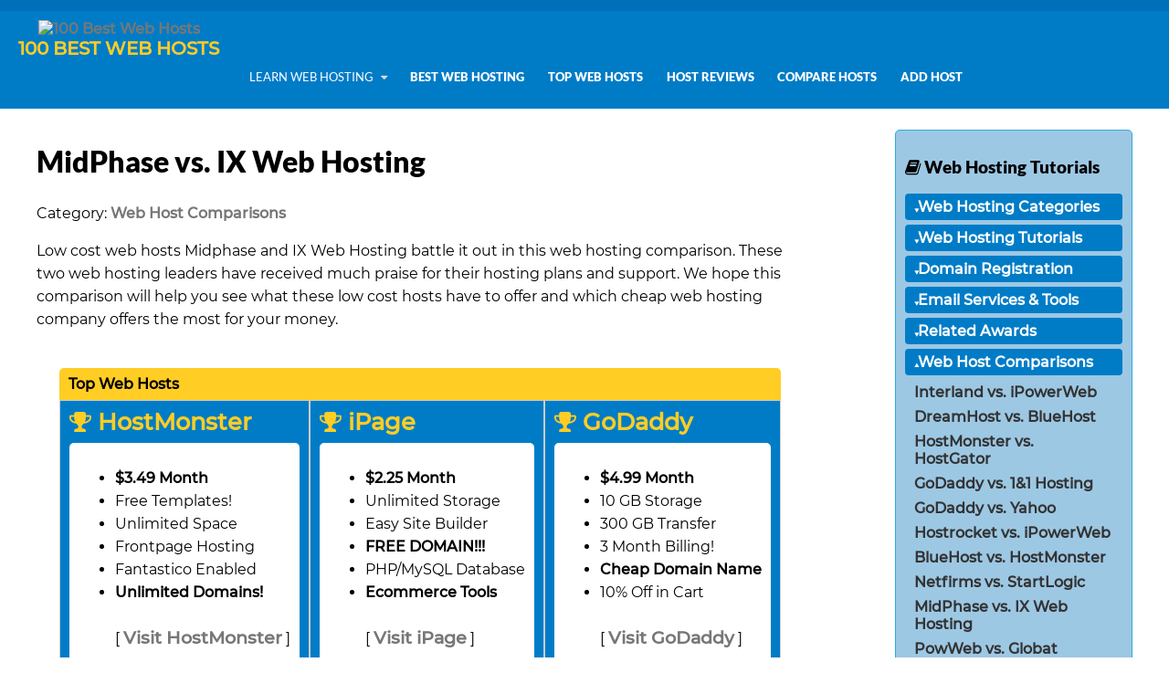

--- FILE ---
content_type: text/html; charset=UTF-8
request_url: https://www.100bestwebhosts.com/content/midphase-vs-ixwebhosting.html
body_size: 5281
content:
<!DOCTYPE html>
<html  lang="en">
<head>
    <title>MidPhase vs. IX Web Hosting - 100 Best Web Hosts</title>
    <link rel="canonical" href="https://www.100bestwebhosts.com/content/midphase-vs-ixwebhosting.html">
	<meta http-equiv="Content-Type" content="text/html; charset=UTF-8">
	<meta name="viewport" content="width=device-width, initial-scale=1">
	<meta name="description" content="Low cost web hosts Midphase and IX Web Hosting battle it out in this web hosting comparison. These two web hosting leaders have received much praise for their hosting plans and support. We hope this comparison will help you see what these low cost hosts h…">
	<meta name="keywords" content="web hosting, website hosting, best web hosting, cheap web hosting, quality web hosting, affordable web hosting, top web hosts, domain hosting">
	<base href="https://www.100bestwebhosts.com/">
	<link rel="shortcut icon" type="image/x-icon" href="https://www.100bestwebhosts.com/images/favicon.ico">
	<!--[if IE]>
        <script src="//html5shiv.googlecode.com/svn/trunk/html5.js"></script>
    <![endif]-->
	<link type="text/css" rel="stylesheet" href="https://www.100bestwebhosts.com/css/styles.css" />
</head>
<body>
    <header>
        <div class="header-top"></div>
        <div class="logo">
			<a href="index.html">
				<img src="https://www.100bestwebhosts.com/images/logo.png" alt="100 Best Web Hosts" width="126" height="45">
				<span class="header-site-name">100 BEST WEB HOSTS</span>
			</a>
		
		</div>
        <div class="nav_surround">
            <div class="topnav" id="myTopnav">
                <a href="#" class="icon" id="mobile-menu-top">&#9776;</a>
                <div class="menulinks">
                    <div class="dropdown">
                        <button class="dropbtn" rel="articles">Learn Web Hosting
                            <i class="fa fa-caret-down"></i>
                        </button>
                        <div class="dropdown-content"  rel="articles">
                            <a href="https://www.100bestwebhosts.com/learn-web-hosting/web-hosting-categories">Web Hosting Categories</a><a href="https://www.100bestwebhosts.com/learn-web-hosting/web-hosting-tutorials">Web Hosting Tutorials</a><a href="https://www.100bestwebhosts.com/learn-web-hosting/domain-registration">Domain Registration</a><a href="https://www.100bestwebhosts.com/learn-web-hosting/email-services-tools">Email Services & Tools</a><a href="https://www.100bestwebhosts.com/learn-web-hosting/related-awards">Related Awards</a><a href="https://www.100bestwebhosts.com/learn-web-hosting/web-host-comparisons">Web Host Comparisons</a>                        </div>
                    </div>
					<a href="https://www.100bestwebhosts.com">Best Web Hosting</a>
                    <a href="https://www.100bestwebhosts.com/top_100.html">Top Web Hosts</a>
                    <a href="https://www.100bestwebhosts.com/hostreviews.html">Host Reviews</a>
                    <a href="https://www.100bestwebhosts.com/compare.html">Compare Hosts</a>
                    <a href="https://www.100bestwebhosts.com/addhost.html" class="button">Add Host</a>
                </div>
            </div>
        </div>
        <div class="clear"></div>
    </header>
	<div class="content-pad">
        <div class="content">	<div class="center_block">
		<h1 class="pageTitle">MidPhase vs. IX Web Hosting</h1>
					<p>Category: <a href="https://www.100bestwebhosts.com/learn-web-hosting/web-host-comparisons">Web Host Comparisons</a></p>
			<div><P>Low cost web hosts Midphase and IX Web Hosting battle it out in this web hosting comparison. These two web hosting leaders have received much praise for their hosting plans and support.&nbsp;We hope this comparison will help you see what&nbsp;these low cost hosts have to offer and which cheap web hosting company offers the most for your money.</P></div><br>
			
<div class="topThreeContent table">
	<div class="tr">
		<div class="caption"><div class="topHostHeader">Top Web Hosts</div></div>
	</div>
	<div class="tr">
		<div class="td">
			<div class="top-td-inner">
				<div class="topHeader">
					<a href="http://www.hostmonster.com/track/100best/[100BestPAIDtop3]" class="topHeaderLink" rel="nofollow"><i class="fa fa-trophy" aria-hidden="true"></i> HostMonster</a>
				</div>
				<div class="topContent">
					<ul>
						<li><strong>$3.49 Month</strong></li>
						<li>Free Templates!</li>
						<li>Unlimited Space</li>
						<li>Frontpage Hosting</li>
						<li>Fantastico Enabled</li>
						<li><strong>Unlimited Domains!</strong></li>
						<li class="noBullet"><br>
						[&nbsp;<a href="http://www.hostmonster.com/track/100best/[100BestPAIDtop3]" rel="nofollow">Visit&nbsp;HostMonster</a>&nbsp;]</li>
					</ul>
				</div>
			</div>
		</div>
	
		<div class="td">
			<div class="top-td-inner">
				<div class="topThreeSide">
					<div class="topHeader">
						<a href="http://www.ipage.com/join/index.bml?AffID=610413&LinkName=100BestWHside" class="topHeaderLink" rel="nofollow"><i class="fa fa-trophy" aria-hidden="true"></i> iPage</a>
					</div>
					<div class="topContent">
						<ul>
							<li><b>$2.25 Month</b></li>
							<li>Unlimited Storage</li>
							<li>Easy Site Builder</li>
							<li><b>FREE DOMAIN!!!</b></li>
							<li>PHP/MySQL Database</li>
							<li><strong>Ecommerce Tools</strong></li>
				<li class="noBullet"><br>
				[&nbsp;<a href="http://www.ipage.com/join/index.bml?AffID=610413&LinkName=100BestWHside" rel="nofollow">Visit&nbsp;iPage</a>&nbsp;]</li>
						</ul> 
					</div>
				</div>
			</div>
		</div>
		<div class="td">
			<div class="top-td-inner">
				<div class="topThreeSide">
					<div class="topHeader">
						<a href="http://www.100best-web-hosting.com/clicks/767.html" class="topHeaderLink" rel="nofollow"><i class="fa fa-trophy" aria-hidden="true"></i> GoDaddy</a>
					</div>
					<div class="topContent">
						<ul>
							<li><strong>$4.99 Month</strong></li>
							<li>10 GB Storage</li>
							<li>300 GB Transfer</li>
							<li>3 Month Billing!</li>
							<li><strong>Cheap Domain Name</strong></li>
							<li>10% Off in Cart</li>
				<li class="noBullet"><br>
				[&nbsp;<a href="http://www.100best-web-hosting.com/clicks/767.html" rel="nofollow">Visit&nbsp;GoDaddy</a>&nbsp;]</li>
						</ul>
					</div>
				</div>
			</div>
		</div>
	</div>
</div>
			<div><P><STRONG>What You Get</STRONG><BR>With both of these super low cost hosts you get top notch support,&nbsp;plenty of web space and bandwidth and the necessary PHP, MySQL and other features. Both Midphase&nbsp;and IX Web Hosting offer unlimited disk space and unlimited monthly bandwidth with their basic web hosting plans - a great value for any user. There is one distinguishing feature between these two hosting plans. With&nbsp;IX Web Hosting's Expert hosting plan you get a free domain name, where as with Midphase you don't. Another note of interest might be that IX Web Hosting offers some of the best eCommerce tools and support around.</P>
<P><STRONG>What You Pay<BR></STRONG>MidPhase Costs $4.95 per month for their best selling&nbsp;Starter&nbsp;package. IX Web Hosting has web hosting plans for as low as $3.95 per month. Both hosts offer additional hosting plans for slightly more money to handle any growth or server requirements you might experience.</P>
<P><STRONG>Support Options</STRONG><BR>IX&nbsp;and MidPhase both tout 24/7 "Rock Solid" customer service. Our experience with both hosts has been good, with IX Web&nbsp;Hosting getting the edge in this category. IX has some of the best online support we have seen, and combined with their 24/7 phone, email and online chat support, IX is leading the industry in the area of support.</P>
<P><STRONG>Conclusion</STRONG><BR>While users&nbsp;of both companies are extremely satisfied with the hosting plans and support they receive,&nbsp;our vote goes to IX Web Hosting in this comparison. IX has been around a little longer, offers unbelievable plans at the cheapest prices around, and does it all with some of the best support in the industry. We do give Midphase&nbsp;some love for the deals and promotions they offer to their customers. Both IX Web Hosting and Midphase are great web hosting providers and you can't go wrong with either one.</P>
<P>Visit our <A href="http://www.100best-web-hosting.com/review/ix-web-hosting.html">IX Web Hosting&nbsp;Review</A></P>
<P>Visit our <A href="http://www.100best-web-hosting.com/review/midphase.html">Midphase Review</A></P></div>
							<p>
					<strong>Related Article:</strong> <a href="https://www.100bestwebhosts.com/content/netfirms-vs-startlogic.html">
					Netfirms  vs. StartLogic &gt;&gt;</a>
				</p>
							   <div class="glossaryBox">
    <div class="header3"><strong>100 Best Web Hosting Terms</strong></div>
    <div class="glossarylinks">
	<a href="https://www.100bestwebhosts.com/glossary/term0.html">#</a> |
    <a href="https://www.100bestwebhosts.com/glossary/terma.html">A</a> |
    <a href="https://www.100bestwebhosts.com/glossary/termb.html">B</a> |
    <a href="https://www.100bestwebhosts.com/glossary/termc.html">C</a> |
    <a href="https://www.100bestwebhosts.com/glossary/termd.html">D</a> |
    <a href="https://www.100bestwebhosts.com/glossary/terme.html">E</a> |
    <a href="https://www.100bestwebhosts.com/glossary/termf.html">F</a> |
    <a href="https://www.100bestwebhosts.com/glossary/termg.html">G</a> |
    <a href="https://www.100bestwebhosts.com/glossary/termh.html">H</a> |
    <a href="https://www.100bestwebhosts.com/glossary/termi.html">I</a> |
    <a href="https://www.100bestwebhosts.com/glossary/termj.html">J</a> |
    <a href="https://www.100bestwebhosts.com/glossary/termk.html">K</a> |
    <a href="https://www.100bestwebhosts.com/glossary/terml.html">L</a> |
    <a href="https://www.100bestwebhosts.com/glossary/termm.html">M</a> |
    <a href="https://www.100bestwebhosts.com/glossary/termn.html">N</a> |
    <a href="https://www.100bestwebhosts.com/glossary/termo.html">O</a> |
    <a href="https://www.100bestwebhosts.com/glossary/termp.html">P</a> |
    <a href="https://www.100bestwebhosts.com/glossary/termq.html">Q</a> |
    <a href="https://www.100bestwebhosts.com/glossary/termr.html">R</a> |
    <a href="https://www.100bestwebhosts.com/glossary/terms.html">S</a> |
    <a href="https://www.100bestwebhosts.com/glossary/termt.html">T</a> |
    <a href="https://www.100bestwebhosts.com/glossary/termu.html">U</a> |
    <a href="https://www.100bestwebhosts.com/glossary/termv.html">V</a> |
    <a href="https://www.100bestwebhosts.com/glossary/termw.html">W</a> |
    <a href="https://www.100bestwebhosts.com/glossary/termx.html">X</a> |
    <a href="https://www.100bestwebhosts.com/glossary/termy.html">Y</a> |
    <a href="https://www.100bestwebhosts.com/glossary/termz.html">Z</a>
    </div>
				
											
						<div class="term-of-day">
							<div class="tod-head">Term of the day</div>
							<div class="term">Web Template</div>
							<div class="definition">An cloned source file that is sometimes used to speed up the creation of web pages or other computer work. A web developer for example, will often be able to show you some templates of web sites. Templates are sometimes created in advance by web designers or obtained as part of a web creation program. Each time a new site is created the template may be copied after which the copy is customized.</div>
					 </div>
										
					
					
   </div>	</div>
	<div class="right-block">
		<div class="side-menu-articles">
    <h3><i class="fa fa-book" aria-hidden="true"></i> Web Hosting Tutorials</h3>    
	<div class="cat-header collapsed-menu" onclick="$('#web-hosting-categories-parent').slideToggle();$(this).toggleClass('extended-menu').toggleClass('collapsed-menu');">Web Hosting Categories</div>
	<div id="web-hosting-categories-parent" class="hidden">
		<ul>
				<li><a href="https://www.100bestwebhosts.com/content/unix-web-hosting.html" class="articleSideLink">UNIX Web Hosting</a></li>
				<li><a href="https://www.100bestwebhosts.com/content/cgi-web-hosting.html" class="articleSideLink">CGI Web Hosting</a></li>
				<li><a href="https://www.100bestwebhosts.com/content/budget-web-hosting.html" class="articleSideLink">Budget Web Hosting</a></li>
				<li><a href="https://www.100bestwebhosts.com/content/windows-web-hosting.html" class="articleSideLink">Windows Web Hosting</a></li>
				<li><a href="https://www.100bestwebhosts.com/content/linux-web-hosting.html" class="articleSideLink">Linux Web Hosting</a></li>
				<li><a href="https://www.100bestwebhosts.com/content/forum-web-hosting.html" class="articleSideLink">Forum Web Hosting</a></li>
				<li><a href="https://www.100bestwebhosts.com/content/google-web-hosting.html" class="articleSideLink">Google Web Hosting</a></li>
				<li><a href="https://www.100bestwebhosts.com/content/video-web-hosting.html" class="articleSideLink">Video Web Hosting</a></li>
				<li><a href="https://www.100bestwebhosts.com/content/email-web-hosting.html" class="articleSideLink">Email Web Hosting</a></li>
				<li><a href="https://www.100bestwebhosts.com/content/coldfusion-web-hosting.html" class="articleSideLink">ColdFusion Web Hosting</a></li>
				<li><a href="https://www.100bestwebhosts.com/content/asp-web-hosting.html" class="articleSideLink">ASP Web Hosting</a></li>
				<li><a href="https://www.100bestwebhosts.com/content/jsp-web-hosting.html" class="articleSideLink">JSP Web Hosting</a></li>
				<li><a href="https://www.100bestwebhosts.com/content/multiple-domain-web-hosting.html" class="articleSideLink">Multiple Domain Web Hosting</a></li>
				<li><a href="https://www.100bestwebhosts.com/content/image-web-hosting.html" class="articleSideLink">Image Web Hosting</a></li>
				<li><a href="https://www.100bestwebhosts.com/content/blog-web-hosting.html" class="articleSideLink">Blog Web Hosting</a></li>
				<li><a href="https://www.100bestwebhosts.com/content/free-web-hosting.html" class="articleSideLink">Free Web Hosting</a></li>
				<li><a href="https://www.100bestwebhosts.com/content/frontpage-web-hosting.html" class="articleSideLink">FrontPage Web Hosting</a></li>
				<li><a href="https://www.100bestwebhosts.com/content/ftp-web-hosting.html" class="articleSideLink">FTP Web Hosting</a></li>
				<li><a href="https://www.100bestwebhosts.com/content/mysql-web-hosting.html" class="articleSideLink">MySQL Web Hosting</a></li>
				<li><a href="https://www.100bestwebhosts.com/content/php-web-hosting.html" class="articleSideLink">PHP Web Hosting</a></li>
				<li><a href="https://www.100bestwebhosts.com/content/web-hosting-reseller.html" class="articleSideLink">Reseller Web Hosting</a></li>
				<li><a href="https://www.100bestwebhosts.com/content/ecommerce-web-hosting.html" class="articleSideLink">Ecommerce Web Hosting</a></li>
				<li><a href="https://www.100bestwebhosts.com/content/wordpress-web-hosting.html" class="articleSideLink">WordPress Web Hosting</a></li>
				<li><a href="https://www.100bestwebhosts.com/content/vps-web-hosting.html" class="articleSideLink">VPS Web Hosting</a></li>
				<li><a href="https://www.100bestwebhosts.com/content/sql-web-hosting.html" class="articleSideLink">SQL Web Hosting</a></li>
				<li><a href="https://www.100bestwebhosts.com/content/dedicated-servers.html" class="articleSideLink">Dedicated Servers</a></li>
				<li><a href="https://www.100bestwebhosts.com/content/cpanel-web-hosting.html" class="articleSideLink">cPanel Web Hosting</a></li>
			</ul>
	</div>
	<div class="cat-header collapsed-menu" onclick="$('#web-hosting-tutorials-parent').slideToggle();$(this).toggleClass('extended-menu').toggleClass('collapsed-menu');">Web Hosting Tutorials</div>
	<div id="web-hosting-tutorials-parent" class="hidden">
		<ul>
				<li><a href="https://www.100bestwebhosts.com/content/domain-hosting.html" class="articleSideLink">Domain Hosting Basics</a></li>
				<li><a href="https://www.100bestwebhosts.com/content/hosting-support.html" class="articleSideLink">Hosting Customer Support</a></li>
				<li><a href="https://www.100bestwebhosts.com/content/email-forwarding.html" class="articleSideLink">Email Forwarding &amp; Tools</a></li>
				<li><a href="https://www.100bestwebhosts.com/content/free-cgi-scripts.html" class="articleSideLink">Free CGI Scripts</a></li>
				<li><a href="https://www.100bestwebhosts.com/content/best-web-host.html" class="articleSideLink">Finding the Best Web Host</a></li>
				<li><a href="https://www.100bestwebhosts.com/content/perl-scripting.html" class="articleSideLink">PERL Scripting</a></li>
				<li><a href="https://www.100bestwebhosts.com/content/pop-email.html" class="articleSideLink">POP Email Accounts</a></li>
				<li><a href="https://www.100bestwebhosts.com/content/web-host-ratings.html" class="articleSideLink">Web Host Ratings &amp; Criteria</a></li>
				<li><a href="https://www.100bestwebhosts.com/content/shared-vs-virtual-hosting.html" class="articleSideLink">Shared Hosting vs. Virtual Hosting</a></li>
				<li><a href="https://www.100bestwebhosts.com/content/ssl-certificate.html" class="articleSideLink">SSL Secure Server</a></li>
				<li><a href="https://www.100bestwebhosts.com/content/streaming-media.html" class="articleSideLink">Streaming Media</a></li>
				<li><a href="https://www.100bestwebhosts.com/content/subdomain-hosting.html" class="articleSideLink">What are Subdomains?</a></li>
				<li><a href="https://www.100bestwebhosts.com/content/hosting-bandwidth.html" class="articleSideLink">Unlimited Bandwidth Offers</a></li>
				<li><a href="https://www.100bestwebhosts.com/content/web-space.html" class="articleSideLink">Unlimited Web Space</a></li>
				<li><a href="https://www.100bestwebhosts.com/content/website-statistics.html" class="articleSideLink">Website Statistics</a></li>
				<li><a href="https://www.100bestwebhosts.com/content/website-templates.html" class="articleSideLink">Website Templates</a></li>
				<li><a href="https://www.100bestwebhosts.com/content/pay-per-click.html" class="articleSideLink">Pay-Per-Click Advertising</a></li>
				<li><a href="https://www.100bestwebhosts.com/content/best-merchant-accounts.html" class="articleSideLink">Best Merchant Accounts</a></li>
				<li><a href="https://www.100bestwebhosts.com/content/ecommerce-tools.html" class="articleSideLink">eCommerce Tools</a></li>
				<li><a href="https://www.100bestwebhosts.com/content/windows-vs-unix.html" class="articleSideLink">Windows vs. Unix Hosting</a></li>
			</ul>
	</div>
	<div class="cat-header collapsed-menu" onclick="$('#domain-registration-parent').slideToggle();$(this).toggleClass('extended-menu').toggleClass('collapsed-menu');">Domain Registration</div>
	<div id="domain-registration-parent" class="hidden">
		<ul>
				<li><a href="https://www.100bestwebhosts.com/content/directnic-review.html" class="articleSideLink">DirectNic Review</a></li>
				<li><a href="https://www.100bestwebhosts.com/content/domain-name-prices.html" class="articleSideLink">Discount Domain Name Prices</a></li>
				<li><a href="https://www.100bestwebhosts.com/content/register-domain-names.html" class="articleSideLink">Registering Domain Names</a></li>
				<li><a href="https://www.100bestwebhosts.com/content/domain-names.html" class="articleSideLink">Domain Name Basics</a></li>
				<li><a href="https://www.100bestwebhosts.com/content/choose-domain-name.html" class="articleSideLink">Choosing a Domain Name</a></li>
				<li><a href="https://www.100bestwebhosts.com/content/buy-sell-domain-names.html" class="articleSideLink">Buying &amp; Selling Domain Names</a></li>
				<li><a href="https://www.100bestwebhosts.com/content/domain-name-registration.html" class="articleSideLink">Domain Name Registration FAQ</a></li>
				<li><a href="https://www.100bestwebhosts.com/content/godaddy-review.html" class="articleSideLink">GoDaddy Review</a></li>
				<li><a href="https://www.100bestwebhosts.com/content/register-com-review.html" class="articleSideLink">Register.com Review</a></li>
				<li><a href="https://www.100bestwebhosts.com/content/network-solutions-review.html" class="articleSideLink">Network Solutions Review</a></li>
				<li><a href="https://www.100bestwebhosts.com/content/doster-review.html" class="articleSideLink">Dotster Review</a></li>
			</ul>
	</div>
	<div class="cat-header collapsed-menu" onclick="$('#email-services-tools-parent').slideToggle();$(this).toggleClass('extended-menu').toggleClass('collapsed-menu');">Email Services & Tools</div>
	<div id="email-services-tools-parent" class="hidden">
		<ul>
				<li><a href="https://www.100bestwebhosts.com/content/hotmail-review.html" class="articleSideLink">Hotmail Review</a></li>
				<li><a href="https://www.100bestwebhosts.com/content/yahoo-mail-review.html" class="articleSideLink">Yahoo! Mail Review</a></li>
				<li><a href="https://www.100bestwebhosts.com/content/gmail-review.html" class="articleSideLink">Gmail Review</a></li>
				<li><a href="https://www.100bestwebhosts.com/content/free-webmail-review.html" class="articleSideLink">Free Webmail Review</a></li>
				<li><a href="https://www.100bestwebhosts.com/content/mail-com-review.html" class="articleSideLink">Mail.com Review</a></li>
				<li><a href="https://www.100bestwebhosts.com/content/lycos-mail-review.html" class="articleSideLink">Lycos Mail Review</a></li>
				<li><a href="https://www.100bestwebhosts.com/content/aol-email-review.html" class="articleSideLink">AOL Email Review</a></li>
				<li><a href="https://www.100bestwebhosts.com/content/inbox-mail-review.html" class="articleSideLink">Inbox Mail Review</a></li>
				<li><a href="https://www.100bestwebhosts.com/content/hushmail-review.html" class="articleSideLink">Hushmail Review</a></li>
			</ul>
	</div>
	<div class="cat-header collapsed-menu" onclick="$('#related-awards-parent').slideToggle();$(this).toggleClass('extended-menu').toggleClass('collapsed-menu');">Related Awards</div>
	<div id="related-awards-parent" class="hidden">
		<ul>
				<li><a href="https://www.100bestwebhosts.com/content/template-monster-review.html" class="articleSideLink">TemplateMonster - Best Templates</a></li>
				<li><a href="https://www.100bestwebhosts.com/content/wild-west-domains.html" class="articleSideLink">Wild West  - Best Domain Reseller</a></li>
				<li><a href="https://www.100bestwebhosts.com/content/charge-com-review.html" class="articleSideLink">Charge.com - Best Merchant Accounts</a></li>
			</ul>
	</div>
	<div class="cat-header extended-menu" onclick="$('#web-host-comparisons-parent').slideToggle();$(this).toggleClass('extended-menu').toggleClass('collapsed-menu');">Web Host Comparisons</div>
	<div id="web-host-comparisons-parent" class="">
		<ul>
				<li><a href="https://www.100bestwebhosts.com/content/interland-vs-ipowerweb.html" class="articleSideLink">Interland vs. iPowerWeb</a></li>
				<li><a href="https://www.100bestwebhosts.com/content/dreamhost-vs-bluehost.html" class="articleSideLink">DreamHost vs. BlueHost</a></li>
				<li><a href="https://www.100bestwebhosts.com/content/hostmonster-vs-hostgator.html" class="articleSideLink">HostMonster vs. HostGator</a></li>
				<li><a href="https://www.100bestwebhosts.com/content/godaddy-vs-1-and-1-hosting.html" class="articleSideLink">GoDaddy vs. 1&amp;1 Hosting</a></li>
				<li><a href="https://www.100bestwebhosts.com/content/godaddy-vs-yahoo.html" class="articleSideLink">GoDaddy vs. Yahoo</a></li>
				<li><a href="https://www.100bestwebhosts.com/content/hostrocket-vs-ipowerweb.html" class="articleSideLink">Hostrocket vs. iPowerWeb</a></li>
				<li><a href="https://www.100bestwebhosts.com/content/bluehost-vs-hostmonster.html" class="articleSideLink">BlueHost vs. HostMonster</a></li>
				<li><a href="https://www.100bestwebhosts.com/content/netfirms-vs-startlogic.html" class="articleSideLink">Netfirms  vs. StartLogic</a></li>
				<li><a href="https://www.100bestwebhosts.com/content/midphase-vs-ixwebhosting.html" class="articleSideLink">MidPhase vs. IX Web Hosting</a></li>
				<li><a href="https://www.100bestwebhosts.com/content/powweb-vs-globat.html" class="articleSideLink">PowWeb vs. Globat</a></li>
				<li><a href="https://www.100bestwebhosts.com/content/lunarpages-vs-simplehost.html" class="articleSideLink">LunarPages vs. SimpleHost</a></li>
			</ul>
	</div>
</div>	</div>
	</div>
</div>

	<footer>
		<div>
			<p>
				<a href="https://www.100bestwebhosts.com">Home</a> &middot;
				<a href="https://www.100bestwebhosts.com/addhost.html" class="button">Add Host</a>  &middot;
				<a href="https://www.100bestwebhosts.com/contact.html">Contact</a> &middot;
				<a href="https://www.100bestwebhosts.com/privacy.html">Privacy</a> &middot;
				<a href="https://www.100bestwebhosts.com/disclaimer.html">Disclaimer</a>
			</p>
			<p><small> &copy; Copyright 2026 <a href="https://www.100bestwebhosts.com">100 Best Web Hosts</a> - MidPhase vs. IX Web Hosting</small></p>
		</div>
	</footer>
	
	
	<link rel="stylesheet" href="font-awesome-4.7.0/css/font-awesome.min.css">
	<script type="text/javascript" src="https://www.100bestwebhosts.com/js/jquery3-6.min.js"></script>
	<script type="text/javascript">   
	function myFunction() {
	  var x = document.getElementById("myTopnav");
	  if (x.className === "topnav") {
	    x.className += " responsive";
	  } else {
	    x.className = "topnav";
	  }
	}
	$('#mobile-menu-top').click(function(){
		myFunction();
		return false;
	});
	$('.dropbtn').click(function(){
	    var actOnObj = '.dropdown-content[rel="'+ $(this).attr('rel')+'"]';
	    if($(this).parent().parent().parent().hasClass("responsive")){
		if($(actOnObj).is(':visible')){
		    $(actOnObj).slideUp();
		    $(this).children("i").attr("class","fa fa-caret-down");
		} else {
		    $(actOnObj).slideDown();
		    $(this).children("i").attr("class","fa fa-caret-right");
		}
	    }
	});
	</script>
	<script type="text/javascript">
		
	</script>
</body>
</html>

--- FILE ---
content_type: text/css
request_url: https://www.100bestwebhosts.com/css/styles.css
body_size: 3236
content:
/*https://www.wpmediamastery.com/host-google-fonts-locally/*/
/* lato-regular - latin */
@font-face {
  font-family: 'Lato';
  font-style: normal;
  font-weight: 400;
  src: local(''),
       url('/fonts/lato-v17-latin/lato-v17-latin-regular.woff2') format('woff2'), /* Chrome 26+, Opera 23+, Firefox 39+ */
       url('/fonts/lato-v17-latin/lato-v17-latin-regular.woff') format('woff'); /* Chrome 6+, Firefox 3.6+, IE 9+, Safari 5.1+ */
       font-display: swap;
}
/* lato-900 - latin */
@font-face {
  font-family: 'Lato';
  font-style: normal;
  font-weight: 900;
  src: local(''),
       url('/fonts/lato-v17-latin/lato-v17-latin-900.woff2') format('woff2'), /* Chrome 26+, Opera 23+, Firefox 39+ */
       url('/fonts/lato-v17-latin/lato-v17-latin-900.woff') format('woff'); /* Chrome 6+, Firefox 3.6+, IE 9+, Safari 5.1+ */
       font-display: swap;
}

/* montserrat-regular - latin */
@font-face {
  font-family: 'Montserrat';
  font-style: normal;
  font-weight: 400;
  src: local(''),
       url('/fonts/montserrat-v15-latin/montserrat-v15-latin-regular.woff2') format('woff2'), /* Chrome 26+, Opera 23+, Firefox 39+ */
       url('/fonts/montserrat-v15-latin/montserrat-v15-latin-regular.woff') format('woff'); /* Chrome 6+, Firefox 3.6+, IE 9+, Safari 5.1+ */
       font-display: swap;
}
/* montserrat-500 - latin */
@font-face {
  font-family: 'Montserrat';
  font-style: normal;
  font-weight: 500;
  src: local(''),
       url('/fonts/montserrat-v15-latin/montserrat-v15-latin-500.woff2') format('woff2'), /* Chrome 26+, Opera 23+, Firefox 39+ */
       
       url('/fonts/montserrat-v15-latin/montserrat-v15-latin-500.woff') format('woff'); /* Chrome 6+, Firefox 3.6+, IE 9+, Safari 5.1+ */
    font-display: swap;
}
/* montserrat-500italic - latin */
@font-face {
  font-family: 'Montserrat';
  font-style: italic;
  font-weight: 500;
  src: local(''),
       url('/fonts/montserrat-v15-latin/montserrat-v15-latin-500italic.woff2') format('woff2'), /* Chrome 26+, Opera 23+, Firefox 39+ */
       url('/fonts/montserrat-v15-latin/montserrat-v15-latin-500italic.woff') format('woff'); /* Chrome 6+, Firefox 3.6+, IE 9+, Safari 5.1+ */
       font-display: swap;
}
body{margin:0px;padding:0px;font-family: 'Montserrat', sans-serif;}
header{min-height: 60px; background-color: #007CC7; width: 100%; position: relative;}
a{text-decoration: none;color: #777;font-weight:bold}
a:hover{color:#000}
.clear{clear: both}
.p {line-height: 2em;}
/* header Styles */
header .logo{margin:10px 20px; float: left;text-align:center;}
header .header-top{height: 12px; width: 100%; background-color:#006fb9}
.header-site-name{display:block; color:#ffcd24;font-weight:800;font-size:20px;}
h1,h2,h3,h4{font-family: 'Lato', sans-serif; color: #000;}
.topnav { background-color:#007CC7;overflow:hidden;text-transform:uppercase;margin-top:47px;}
.topnav a { float: left; display: block; text-align: center; font-family: 'Lato', sans-serif; color:#fff; font-size: 13px; font-weight: bold;}
.topnav .icon { display: none; }
.topnav a:hover, .dropdown:hover .dropbtn {  background: #4DA8DA; }
.dropdown {float: left;}
.dropdown .dropbtn {font-size: 13px;border: none;outline: none;color: #FFF;background-color: inherit;font-family: 'Lato', sans-serif;margin: 0; text-transform: uppercase; font-weight: normal;}
.dropdown-content {display: none;position: absolute;background-color: #f9f9f9;min-width: 160px;box-shadow: 0px 8px 16px 0px rgba(0,0,0,0.2);z-index: 1;}
/* Style the links inside the dropdown */
.dropdown-content a {float: none;color: black;padding: 12px 16px;text-decoration: none;display: block;text-align: left;}
/* Add a dark background on topnav links and the dropdown button on hover */
.topnav a:hover, .dropdown:hover .dropbtn {background: #fff;color: #000;}
/* Add a grey background to dropdown links on hover */
.dropdown-content a:hover {background-color: #ddd;color: black;}
/* Show the dropdown menu when the user moves the mouse over the dropdown button */
.topnav:not(.responsive) .dropdown:hover .dropdown-content {display: block;}
.dropbtn i{color: #ddd; padding-left: 5px;}
.dropbtn{padding: 0px;}
.menulinks {padding: 5px 0px; border-bottom: 50px solid #007CC7}
/* Style the dropdown button to fit inside the topnav */
@media screen and (max-width: 1056px) {
    .topnav { background-color:#007CC7;overflow:hidden;text-transform:uppercase;margin-top:30px;}
    .topnav a, .dropdown .dropbtn {display: none;}
    .topnav a.header_contact:hover{border-radius: 0px;}
    .topnav.responsive a {float: none;display: block;text-align: left;}
    .topnav.responsive .dropdown {float: none;}
    .topnav.responsive .dropdown-content {position: relative;}
    .topnav.responsive .dropdown .dropbtn {display: block;width: 100%;text-align: left;}
    .topnav.responsive .menulinks {width: 100%; margin-top: 60px; position: absolute; left:0px; z-index: 1000; padding-bottom: 20px;background-color: #007CC7}
    .topnav.responsive .dropdown-content a {padding: 10px 20px !important; background-color:#4DA8DA !important;}
    /*.topnav.responsive .dropdown:hover .dropdown-content {display: block;}*/
    .topnav.responsive .dropbtn, .topnav.responsive a:not(.icon) {padding: 10px; font-size: 18px; background-color: #007CC7;color: #fff; }
    .topnav a.icon {float: right;display: block;font-size: 2em; color: #fff; background-color: #007CC7; margin-right: 15px;}
    .topnav.responsive a.icon {color: #ccc}
   
}
@media screen and (min-width: 300px) {
     .dropdown .dropbtn, .topnav a{ padding: 12px 1vw; }
}
/* end header styles */
.pageTitle {line-height:1.4em}
.content-pad{padding: 0px 40px;}
.content{display: table; position:relative; width:100%; margin: 15px auto;}
.p{padding: 20px 0px;}
.p.sep{padding: 5px 0px;}
.center_block{display: table-cell; padding-right: 100px;line-height:1.6em/*background-color: #ccc*/}
.right-block{display: table-cell; width: 260px;}
h2.host_link{font-size: 1.6em; margin-bottom: 0px;}
.bullet{display: inline-block;height: 50px;width: 50px;text-align: center;vertical-align: middle;border-radius: 50%;background: #007CC7;color: #fff;line-height: 2em;margin-right: 10px;}
.host_awards .details_indent  {margin-left: 68px;}
.host_awards h1{line-height: 3em;}
.host_awards .links a{display: inline-block; border-radius: 5px; background-color:#2aabe4; color:#fff; padding: 0px 10px;font-weight:bold;margin-top:10px;}
.list-block {border: 2px solid #007CC7; border-radius: 10px; padding: 0px 20px 20px 20px; }
.top-host-reviews {border-radius: 10px; margin-top: 30px; padding: 10px 20px 20px 20px; background-color: #4DA8DA; color:#fff}
.top-host-reviews a, .top-host-reviews h3 {color: #fff}
.top-host-reviews li {padding-bottom: 30px; font-size: 1.4em;}
.award-type {font-size: .8em; color: #666;}
.price{font-weight:bold;color:red}
.quick-stats{color:#33393d;font-weight:bold;}
.table{margin-top:20px;display:table;}
.table.tr{display:table-row;width:100%}
.table>.tr>.td{display:table-cell;}
.table>.caption{display: table-caption;font-weight:bold;background-color:#ffcd24;width:100%;border-radius: 5px;margin-bottom: 20px;}
.td-inner{padding: 5px 15px;}
.caption .td-inner{padding: 5px 10px;}
div.table.indCatTable{width:100%}
.indHostTable .td, .indCatTable .td{width:50%}
.indHostTable .rank,.indHostTable a{font-weight:bold;color: #333}
.indHostTable .caption i,.indCatTable .caption i{color:#007CC7;margin-right: 10px; }
.caption .surround{border-radius: 5px;padding:5px 5px;background-color:#fff;font-size:1.6em;}
.caption .surround.pageHeader{font-size: 1em;}
.indCatTable .td{min-width:300px}
.side-menu-articles{background-color:#9dc8e4; border-radius:5px;border:1px solid #2aabe4;padding:10px}
.side-menu-articles ul{list-style-type:none;margin: 0px;padding: 0px;}
.side-menu-articles ul li{padding:4px 10px;}
.side-menu-articles ul li a{color:#333;}
.side-menu-articles .cat-header{font-weight:bold;margin:5px 0px; border-radius: 4px; padding:5px 10px;background-color: #007CC7; color:#fff;cursor:pointer}
.side-menu-articles .cat-header:hover{background-color: #005e99;}
.hidden{display:none}
.cat-header.collapsed-menu::before{content: "𝅏 ";}
.cat-header.extended-menu::before{content: "𝅉 ";}
.topHostHeader{background-color:#ffcd24; padding: 5px 10px;font-weight:bold; border-radius:5px 5px 0px 0px}
.noBullet{list-style-type: none;}
.noBullet a{font-weight: bold;font-size:1.2em}
.topThreeContent{margin: 0px auto 20px; auto}
 .top-hosts-side .topThreeContent.table,  .top-hosts-side .topThreeContent.table>.tr,  .top-hosts-side .topThreeContent.table>.tr>.td{display:block}
.top-td-inner{margin-right: 0px; border: 1px solid #ccc; padding: 10px; background-color: #007CC7;}
.top-hosts-side .table,.top-hosts-side>.table>.tr,.top-hosts-side>.table>.tr>.td{display:block;}
.top-hosts-side>.table>.tr>.td{margin-bottom:10px}
.top-hosts-side>.table{margin-top:0px}
.top-hosts-side .top-td-inner{margin:0px;}
.topHeader a{color:#ffcd24;font-weight: bold;  display:block; margin-bottom:10px;font-size:1.6em}
.topContent{border-radius: 5px;background-color: #fff; padding: 10px;} 
.term-of-day{border-radius:5px;background-color: #fff; padding: 20px;font-weight: bold; margin: 20px;color: #333}
.term-of-day .term{font-size:1.4em; margin-bottom: 20px}
.tod-head{font-weight:normal;margin-bottom:15px;}
ul.article-list li{float:left;min-width: 360px; margin-right:40px;}
ul.article-list li::marker {content: '› ';font-size: 2rem;background: hsl(200 20% 88%);animation: color-change 3s ease-in-out infinite;}
ul.article-list li a{display: inline-block;padding: 10px; font-size:1.2em}
input:not([type="submit",type="checkbox"]),textarea,select{width: 100%; padding: 5px; overflow:hidden;}
input, select, textarea {margin-bottom: 10px; border: 1px solid #ccc; border-radius: 3px; line-height: 22px; min-width:300px}
select{height: 32px;}
.warning,.warning h3{font-weight:bold;color:#c00}
.error{color:#c00; font-weight:bold;}
footer{padding: 20px;text-align:center;background-color:#33393d;color:#fff;}
footer a{color:#fff;}
ul.hosting-cats, ul.host-features{list-style-type: none; margin: 0px;padding: 0px}
ul.hosting-cats li, ul.host-features li{float:left;min-width:300px;}
.host-features li{font-size:.8em}
.host-features li::before{content: "- ";}
ul.hosting-cats li a{display:block; padding:10px; font-weight: bold;}
.glossaryBox{clear: both; margin-top:20px;border-radius: 5px; color: #fff; padding:10px; background-color:#007CC7; text-align:center;}
.glossaryBox a {color: #efefef}
.sectionHeader{font-weight: bold; font-size:1.4em; margin:20px 0px;}
.paginationLinks a, .paginationLinks b{display:inline-block;padding:10px;}
.hostResHeader{color:#ffcd24;background-color: #007CC7;font-weight:bold; width:100%;}
.host-name-link{font-weight: bold;font-size:1.2em}
.hostSearchRes1{background-color:#fff}
.hostSearchRes0{background-color:#dedede;border-radius:5px;}
.host-rev-sum a {font-weight: bold}
.hostSpecs{display: block;border-radius:5px;border: 2px solid #007CC7;background-color:#efefef;margin-bottom:15px; }
.hostSpecs th, .hostSpecs td {padding:10px;}
.hostSpecs table, .hostSpecs tr{width:100%}
.hostSpecs td{width:25%;text-align: center}
.spec-res {font-weight:bold}
.btn{font-size:1.2em;display:inline-block; color: #fff; font-weight:bold;background: rgb(195,63,34); background: linear-gradient(0deg, rgba(195,63,34,1) 0%, rgba(253,118,45,1) 100%);  padding: 6px; border-radius:5px;}
.userreview0, .userreview1 {margin-top: 20px;}
@media screen and (max-width: 1058px) {
    .center_block, .right-block{display:block; width: 100%; margin: 0px auto;max-width: 600px;}
    .center_block{padding-right: 0px;}
    .right-block{margin-top:15px;}
    .side-menu-articles ul li a{display:inline-block;padding:10px;0px}
}
@media screen and (max-width: 1190px) {
  .topThreeContent.table,.topThreeContent.table>.tr,.topThreeContent.table>.tr>.td{display:block}
  .topThreeContent .top-td-inner{margin-right: 0px;margin-bottom:10px;}
  .hostSpecs .hostResHeader{display:none}
  .host-specs-res::before{content: attr(rel) ': '}
  .hostSpecs table, .hostSpecs tr, .hostSpecs td{display:block}
  .hostSpecs td{width:100%; text-align: left}
}
@media screen and (max-width: 640px) {
    table.hostResults, table.hostResults tr, table.hostResults td{display:block}
    .num-order{float: left;}
}
@media screen and (max-width: 580px) {
.table.indHostTable,.table.indHostTable .tr, .table.indHostTable .td,.table.indHostTable .caption,.table.indCatTable,.table.indCatTable .tr, .table.indCatTable .td,.table.indCatTable .caption{display:block}
.table.indHostTable .td,.table,.indCatTable .td{width: 100%}
}